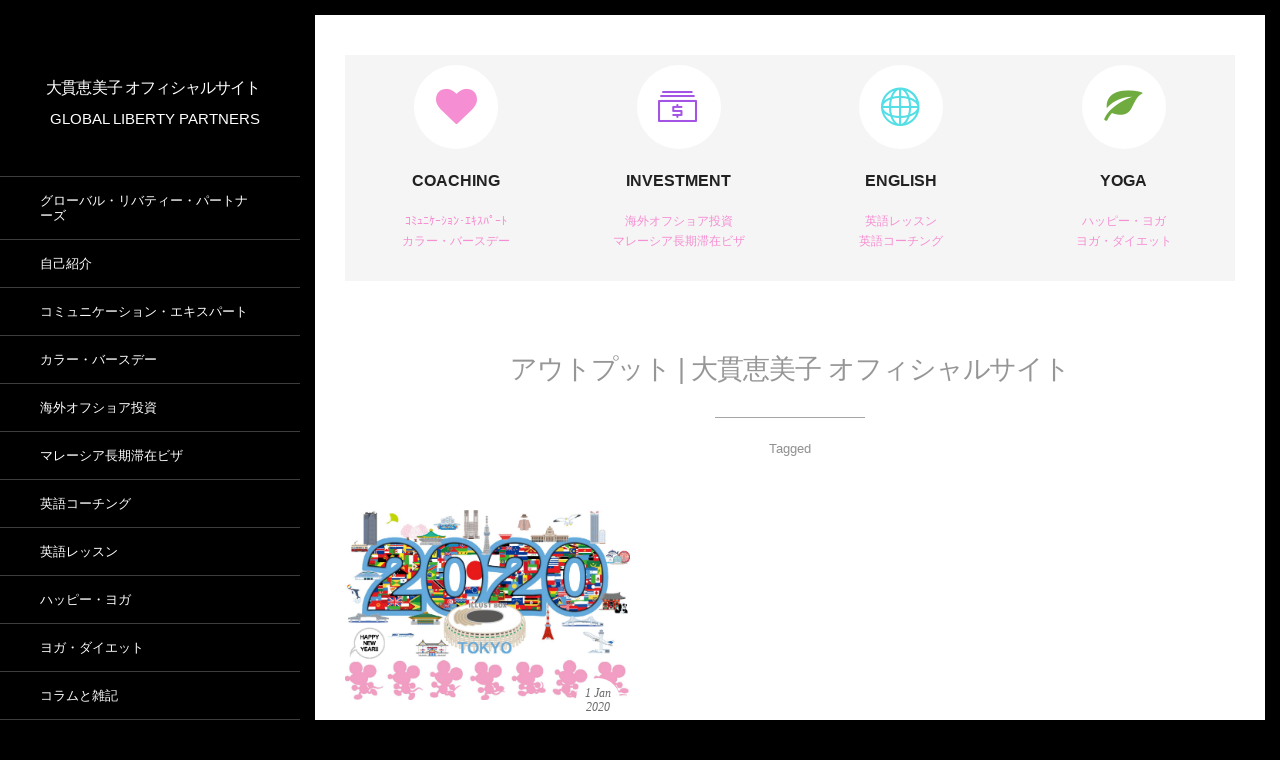

--- FILE ---
content_type: text/html; charset=UTF-8
request_url: https://emikoonuki.com/topics/tag/%E3%82%A2%E3%82%A6%E3%83%88%E3%83%97%E3%83%83%E3%83%88
body_size: 15699
content:
<!DOCTYPE html>
<html dir="ltr" lang="ja" prefix="og: https://ogp.me/ns#"><head prefix="og: http://ogp.me/ns# fb: http://ogp.me/ns/fb# blog: http://ogp.me/ns/website#"><meta charset="utf-8" /><meta name="viewport" content="width=device-width,initial-scale=1,minimum-scale=1,user-scalable=yes" /><meta property="og:title" content="アウトプット | 大貫恵美子 オフィシャルサイト-GLOBAL LIBERTY PARTNERS" /><meta property="og:type" content="article" /><meta property="og:url" content="https://emikoonuki.com/topics/tag/%E3%82%A2%E3%82%A6%E3%83%88%E3%83%97%E3%83%83%E3%83%88" /><meta property="og:image" content="https://emikoonuki.com/global/wp-content/uploads/2016/04/Fotolia_18362951_S.jpg" /><meta property="og:image:width" content="787" /><meta property="og:image:height" content="610" /><meta property="og:description" content="アウトプット | 大貫恵美子 オフィシャルサイトタグの記事一覧" /><meta property="og:site_name" content="大貫恵美子 オフィシャルサイト" /><link rel="canonical" href="https://emikoonuki.com/topics/tag/%E3%82%A2%E3%82%A6%E3%83%88%E3%83%97%E3%83%83%E3%83%88" /><title>アウトプット | 大貫恵美子 オフィシャルサイト</title>

		<!-- All in One SEO 4.9.3 - aioseo.com -->
	<meta name="robots" content="max-image-preview:large" />
	<meta name="google-site-verification" content="vfdHWHRGhty1YWcapBJbuAAtE4T1gJSi6uJU07HDzRk" />
	<link rel="canonical" href="https://emikoonuki.com/topics/tag/%e3%82%a2%e3%82%a6%e3%83%88%e3%83%97%e3%83%83%e3%83%88" />
	<meta name="generator" content="All in One SEO (AIOSEO) 4.9.3" />
		<script type="application/ld+json" class="aioseo-schema">
			{"@context":"https:\/\/schema.org","@graph":[{"@type":"BreadcrumbList","@id":"https:\/\/emikoonuki.com\/topics\/tag\/%E3%82%A2%E3%82%A6%E3%83%88%E3%83%97%E3%83%83%E3%83%88#breadcrumblist","itemListElement":[{"@type":"ListItem","@id":"https:\/\/emikoonuki.com#listItem","position":1,"name":"Home","item":"https:\/\/emikoonuki.com","nextItem":{"@type":"ListItem","@id":"https:\/\/emikoonuki.com\/topics\/tag\/%e3%82%a2%e3%82%a6%e3%83%88%e3%83%97%e3%83%83%e3%83%88#listItem","name":"\u30a2\u30a6\u30c8\u30d7\u30c3\u30c8"}},{"@type":"ListItem","@id":"https:\/\/emikoonuki.com\/topics\/tag\/%e3%82%a2%e3%82%a6%e3%83%88%e3%83%97%e3%83%83%e3%83%88#listItem","position":2,"name":"\u30a2\u30a6\u30c8\u30d7\u30c3\u30c8","previousItem":{"@type":"ListItem","@id":"https:\/\/emikoonuki.com#listItem","name":"Home"}}]},{"@type":"CollectionPage","@id":"https:\/\/emikoonuki.com\/topics\/tag\/%E3%82%A2%E3%82%A6%E3%83%88%E3%83%97%E3%83%83%E3%83%88#collectionpage","url":"https:\/\/emikoonuki.com\/topics\/tag\/%E3%82%A2%E3%82%A6%E3%83%88%E3%83%97%E3%83%83%E3%83%88","name":"\u30a2\u30a6\u30c8\u30d7\u30c3\u30c8 | \u5927\u8cab\u6075\u7f8e\u5b50 \u30aa\u30d5\u30a3\u30b7\u30e3\u30eb\u30b5\u30a4\u30c8","inLanguage":"ja","isPartOf":{"@id":"https:\/\/emikoonuki.com\/#website"},"breadcrumb":{"@id":"https:\/\/emikoonuki.com\/topics\/tag\/%E3%82%A2%E3%82%A6%E3%83%88%E3%83%97%E3%83%83%E3%83%88#breadcrumblist"}},{"@type":"Organization","@id":"https:\/\/emikoonuki.com\/#organization","name":"\u5927\u8cab\u6075\u7f8e\u5b50 \u30aa\u30d5\u30a3\u30b7\u30e3\u30eb\u30b5\u30a4\u30c8","description":"GLOBAL LIBERTY PARTNERS","url":"https:\/\/emikoonuki.com\/"},{"@type":"WebSite","@id":"https:\/\/emikoonuki.com\/#website","url":"https:\/\/emikoonuki.com\/","name":"\u5927\u8cab\u6075\u7f8e\u5b50 \u30aa\u30d5\u30a3\u30b7\u30e3\u30eb\u30b5\u30a4\u30c8","description":"GLOBAL LIBERTY PARTNERS","inLanguage":"ja","publisher":{"@id":"https:\/\/emikoonuki.com\/#organization"}}]}
		</script>
		<!-- All in One SEO -->

<link rel="dns-prefetch" href="//connect.facebook.net" /><link rel="dns-prefetch" href="//secure.gravatar.com" /><link rel="dns-prefetch" href="//api.pinterest.com" /><link rel="dns-prefetch" href="//jsoon.digitiminimi.com" /><link rel="dns-prefetch" href="//b.hatena.ne.jp" /><link rel="dns-prefetch" href="//platform.twitter.com" /><link rel='dns-prefetch' href='//ajax.googleapis.com' />
<link rel="alternate" type="application/rss+xml" title="大貫恵美子 オフィシャルサイト &raquo; フィード" href="https://emikoonuki.com/feed" />
<link rel="alternate" type="application/rss+xml" title="大貫恵美子 オフィシャルサイト &raquo; コメントフィード" href="https://emikoonuki.com/comments/feed" />
<link rel="alternate" type="application/rss+xml" title="大貫恵美子 オフィシャルサイト &raquo; アウトプット タグのフィード" href="https://emikoonuki.com/topics/tag/%e3%82%a2%e3%82%a6%e3%83%88%e3%83%97%e3%83%83%e3%83%88/feed" />
<style id='wp-img-auto-sizes-contain-inline-css' type='text/css'>
img:is([sizes=auto i],[sizes^="auto," i]){contain-intrinsic-size:3000px 1500px}
/*# sourceURL=wp-img-auto-sizes-contain-inline-css */
</style>
<style id='wp-emoji-styles-inline-css' type='text/css'>

	img.wp-smiley, img.emoji {
		display: inline !important;
		border: none !important;
		box-shadow: none !important;
		height: 1em !important;
		width: 1em !important;
		margin: 0 0.07em !important;
		vertical-align: -0.1em !important;
		background: none !important;
		padding: 0 !important;
	}
/*# sourceURL=wp-emoji-styles-inline-css */
</style>
<style id='wp-block-library-inline-css' type='text/css'>
:root{--wp-block-synced-color:#7a00df;--wp-block-synced-color--rgb:122,0,223;--wp-bound-block-color:var(--wp-block-synced-color);--wp-editor-canvas-background:#ddd;--wp-admin-theme-color:#007cba;--wp-admin-theme-color--rgb:0,124,186;--wp-admin-theme-color-darker-10:#006ba1;--wp-admin-theme-color-darker-10--rgb:0,107,160.5;--wp-admin-theme-color-darker-20:#005a87;--wp-admin-theme-color-darker-20--rgb:0,90,135;--wp-admin-border-width-focus:2px}@media (min-resolution:192dpi){:root{--wp-admin-border-width-focus:1.5px}}.wp-element-button{cursor:pointer}:root .has-very-light-gray-background-color{background-color:#eee}:root .has-very-dark-gray-background-color{background-color:#313131}:root .has-very-light-gray-color{color:#eee}:root .has-very-dark-gray-color{color:#313131}:root .has-vivid-green-cyan-to-vivid-cyan-blue-gradient-background{background:linear-gradient(135deg,#00d084,#0693e3)}:root .has-purple-crush-gradient-background{background:linear-gradient(135deg,#34e2e4,#4721fb 50%,#ab1dfe)}:root .has-hazy-dawn-gradient-background{background:linear-gradient(135deg,#faaca8,#dad0ec)}:root .has-subdued-olive-gradient-background{background:linear-gradient(135deg,#fafae1,#67a671)}:root .has-atomic-cream-gradient-background{background:linear-gradient(135deg,#fdd79a,#004a59)}:root .has-nightshade-gradient-background{background:linear-gradient(135deg,#330968,#31cdcf)}:root .has-midnight-gradient-background{background:linear-gradient(135deg,#020381,#2874fc)}:root{--wp--preset--font-size--normal:16px;--wp--preset--font-size--huge:42px}.has-regular-font-size{font-size:1em}.has-larger-font-size{font-size:2.625em}.has-normal-font-size{font-size:var(--wp--preset--font-size--normal)}.has-huge-font-size{font-size:var(--wp--preset--font-size--huge)}.has-text-align-center{text-align:center}.has-text-align-left{text-align:left}.has-text-align-right{text-align:right}.has-fit-text{white-space:nowrap!important}#end-resizable-editor-section{display:none}.aligncenter{clear:both}.items-justified-left{justify-content:flex-start}.items-justified-center{justify-content:center}.items-justified-right{justify-content:flex-end}.items-justified-space-between{justify-content:space-between}.screen-reader-text{border:0;clip-path:inset(50%);height:1px;margin:-1px;overflow:hidden;padding:0;position:absolute;width:1px;word-wrap:normal!important}.screen-reader-text:focus{background-color:#ddd;clip-path:none;color:#444;display:block;font-size:1em;height:auto;left:5px;line-height:normal;padding:15px 23px 14px;text-decoration:none;top:5px;width:auto;z-index:100000}html :where(.has-border-color){border-style:solid}html :where([style*=border-top-color]){border-top-style:solid}html :where([style*=border-right-color]){border-right-style:solid}html :where([style*=border-bottom-color]){border-bottom-style:solid}html :where([style*=border-left-color]){border-left-style:solid}html :where([style*=border-width]){border-style:solid}html :where([style*=border-top-width]){border-top-style:solid}html :where([style*=border-right-width]){border-right-style:solid}html :where([style*=border-bottom-width]){border-bottom-style:solid}html :where([style*=border-left-width]){border-left-style:solid}html :where(img[class*=wp-image-]){height:auto;max-width:100%}:where(figure){margin:0 0 1em}html :where(.is-position-sticky){--wp-admin--admin-bar--position-offset:var(--wp-admin--admin-bar--height,0px)}@media screen and (max-width:600px){html :where(.is-position-sticky){--wp-admin--admin-bar--position-offset:0px}}

/*# sourceURL=wp-block-library-inline-css */
</style><style id='wp-block-paragraph-inline-css' type='text/css'>
.is-small-text{font-size:.875em}.is-regular-text{font-size:1em}.is-large-text{font-size:2.25em}.is-larger-text{font-size:3em}.has-drop-cap:not(:focus):first-letter{float:left;font-size:8.4em;font-style:normal;font-weight:100;line-height:.68;margin:.05em .1em 0 0;text-transform:uppercase}body.rtl .has-drop-cap:not(:focus):first-letter{float:none;margin-left:.1em}p.has-drop-cap.has-background{overflow:hidden}:root :where(p.has-background){padding:1.25em 2.375em}:where(p.has-text-color:not(.has-link-color)) a{color:inherit}p.has-text-align-left[style*="writing-mode:vertical-lr"],p.has-text-align-right[style*="writing-mode:vertical-rl"]{rotate:180deg}
/*# sourceURL=https://emikoonuki.com/global/wp-includes/blocks/paragraph/style.min.css */
</style>
<style id='global-styles-inline-css' type='text/css'>
:root{--wp--preset--aspect-ratio--square: 1;--wp--preset--aspect-ratio--4-3: 4/3;--wp--preset--aspect-ratio--3-4: 3/4;--wp--preset--aspect-ratio--3-2: 3/2;--wp--preset--aspect-ratio--2-3: 2/3;--wp--preset--aspect-ratio--16-9: 16/9;--wp--preset--aspect-ratio--9-16: 9/16;--wp--preset--color--black: #000000;--wp--preset--color--cyan-bluish-gray: #abb8c3;--wp--preset--color--white: #ffffff;--wp--preset--color--pale-pink: #f78da7;--wp--preset--color--vivid-red: #cf2e2e;--wp--preset--color--luminous-vivid-orange: #ff6900;--wp--preset--color--luminous-vivid-amber: #fcb900;--wp--preset--color--light-green-cyan: #7bdcb5;--wp--preset--color--vivid-green-cyan: #00d084;--wp--preset--color--pale-cyan-blue: #8ed1fc;--wp--preset--color--vivid-cyan-blue: #0693e3;--wp--preset--color--vivid-purple: #9b51e0;--wp--preset--gradient--vivid-cyan-blue-to-vivid-purple: linear-gradient(135deg,rgb(6,147,227) 0%,rgb(155,81,224) 100%);--wp--preset--gradient--light-green-cyan-to-vivid-green-cyan: linear-gradient(135deg,rgb(122,220,180) 0%,rgb(0,208,130) 100%);--wp--preset--gradient--luminous-vivid-amber-to-luminous-vivid-orange: linear-gradient(135deg,rgb(252,185,0) 0%,rgb(255,105,0) 100%);--wp--preset--gradient--luminous-vivid-orange-to-vivid-red: linear-gradient(135deg,rgb(255,105,0) 0%,rgb(207,46,46) 100%);--wp--preset--gradient--very-light-gray-to-cyan-bluish-gray: linear-gradient(135deg,rgb(238,238,238) 0%,rgb(169,184,195) 100%);--wp--preset--gradient--cool-to-warm-spectrum: linear-gradient(135deg,rgb(74,234,220) 0%,rgb(151,120,209) 20%,rgb(207,42,186) 40%,rgb(238,44,130) 60%,rgb(251,105,98) 80%,rgb(254,248,76) 100%);--wp--preset--gradient--blush-light-purple: linear-gradient(135deg,rgb(255,206,236) 0%,rgb(152,150,240) 100%);--wp--preset--gradient--blush-bordeaux: linear-gradient(135deg,rgb(254,205,165) 0%,rgb(254,45,45) 50%,rgb(107,0,62) 100%);--wp--preset--gradient--luminous-dusk: linear-gradient(135deg,rgb(255,203,112) 0%,rgb(199,81,192) 50%,rgb(65,88,208) 100%);--wp--preset--gradient--pale-ocean: linear-gradient(135deg,rgb(255,245,203) 0%,rgb(182,227,212) 50%,rgb(51,167,181) 100%);--wp--preset--gradient--electric-grass: linear-gradient(135deg,rgb(202,248,128) 0%,rgb(113,206,126) 100%);--wp--preset--gradient--midnight: linear-gradient(135deg,rgb(2,3,129) 0%,rgb(40,116,252) 100%);--wp--preset--font-size--small: 13px;--wp--preset--font-size--medium: 20px;--wp--preset--font-size--large: 36px;--wp--preset--font-size--x-large: 42px;--wp--preset--spacing--20: 0.44rem;--wp--preset--spacing--30: 0.67rem;--wp--preset--spacing--40: 1rem;--wp--preset--spacing--50: 1.5rem;--wp--preset--spacing--60: 2.25rem;--wp--preset--spacing--70: 3.38rem;--wp--preset--spacing--80: 5.06rem;--wp--preset--shadow--natural: 6px 6px 9px rgba(0, 0, 0, 0.2);--wp--preset--shadow--deep: 12px 12px 50px rgba(0, 0, 0, 0.4);--wp--preset--shadow--sharp: 6px 6px 0px rgba(0, 0, 0, 0.2);--wp--preset--shadow--outlined: 6px 6px 0px -3px rgb(255, 255, 255), 6px 6px rgb(0, 0, 0);--wp--preset--shadow--crisp: 6px 6px 0px rgb(0, 0, 0);}:where(.is-layout-flex){gap: 0.5em;}:where(.is-layout-grid){gap: 0.5em;}body .is-layout-flex{display: flex;}.is-layout-flex{flex-wrap: wrap;align-items: center;}.is-layout-flex > :is(*, div){margin: 0;}body .is-layout-grid{display: grid;}.is-layout-grid > :is(*, div){margin: 0;}:where(.wp-block-columns.is-layout-flex){gap: 2em;}:where(.wp-block-columns.is-layout-grid){gap: 2em;}:where(.wp-block-post-template.is-layout-flex){gap: 1.25em;}:where(.wp-block-post-template.is-layout-grid){gap: 1.25em;}.has-black-color{color: var(--wp--preset--color--black) !important;}.has-cyan-bluish-gray-color{color: var(--wp--preset--color--cyan-bluish-gray) !important;}.has-white-color{color: var(--wp--preset--color--white) !important;}.has-pale-pink-color{color: var(--wp--preset--color--pale-pink) !important;}.has-vivid-red-color{color: var(--wp--preset--color--vivid-red) !important;}.has-luminous-vivid-orange-color{color: var(--wp--preset--color--luminous-vivid-orange) !important;}.has-luminous-vivid-amber-color{color: var(--wp--preset--color--luminous-vivid-amber) !important;}.has-light-green-cyan-color{color: var(--wp--preset--color--light-green-cyan) !important;}.has-vivid-green-cyan-color{color: var(--wp--preset--color--vivid-green-cyan) !important;}.has-pale-cyan-blue-color{color: var(--wp--preset--color--pale-cyan-blue) !important;}.has-vivid-cyan-blue-color{color: var(--wp--preset--color--vivid-cyan-blue) !important;}.has-vivid-purple-color{color: var(--wp--preset--color--vivid-purple) !important;}.has-black-background-color{background-color: var(--wp--preset--color--black) !important;}.has-cyan-bluish-gray-background-color{background-color: var(--wp--preset--color--cyan-bluish-gray) !important;}.has-white-background-color{background-color: var(--wp--preset--color--white) !important;}.has-pale-pink-background-color{background-color: var(--wp--preset--color--pale-pink) !important;}.has-vivid-red-background-color{background-color: var(--wp--preset--color--vivid-red) !important;}.has-luminous-vivid-orange-background-color{background-color: var(--wp--preset--color--luminous-vivid-orange) !important;}.has-luminous-vivid-amber-background-color{background-color: var(--wp--preset--color--luminous-vivid-amber) !important;}.has-light-green-cyan-background-color{background-color: var(--wp--preset--color--light-green-cyan) !important;}.has-vivid-green-cyan-background-color{background-color: var(--wp--preset--color--vivid-green-cyan) !important;}.has-pale-cyan-blue-background-color{background-color: var(--wp--preset--color--pale-cyan-blue) !important;}.has-vivid-cyan-blue-background-color{background-color: var(--wp--preset--color--vivid-cyan-blue) !important;}.has-vivid-purple-background-color{background-color: var(--wp--preset--color--vivid-purple) !important;}.has-black-border-color{border-color: var(--wp--preset--color--black) !important;}.has-cyan-bluish-gray-border-color{border-color: var(--wp--preset--color--cyan-bluish-gray) !important;}.has-white-border-color{border-color: var(--wp--preset--color--white) !important;}.has-pale-pink-border-color{border-color: var(--wp--preset--color--pale-pink) !important;}.has-vivid-red-border-color{border-color: var(--wp--preset--color--vivid-red) !important;}.has-luminous-vivid-orange-border-color{border-color: var(--wp--preset--color--luminous-vivid-orange) !important;}.has-luminous-vivid-amber-border-color{border-color: var(--wp--preset--color--luminous-vivid-amber) !important;}.has-light-green-cyan-border-color{border-color: var(--wp--preset--color--light-green-cyan) !important;}.has-vivid-green-cyan-border-color{border-color: var(--wp--preset--color--vivid-green-cyan) !important;}.has-pale-cyan-blue-border-color{border-color: var(--wp--preset--color--pale-cyan-blue) !important;}.has-vivid-cyan-blue-border-color{border-color: var(--wp--preset--color--vivid-cyan-blue) !important;}.has-vivid-purple-border-color{border-color: var(--wp--preset--color--vivid-purple) !important;}.has-vivid-cyan-blue-to-vivid-purple-gradient-background{background: var(--wp--preset--gradient--vivid-cyan-blue-to-vivid-purple) !important;}.has-light-green-cyan-to-vivid-green-cyan-gradient-background{background: var(--wp--preset--gradient--light-green-cyan-to-vivid-green-cyan) !important;}.has-luminous-vivid-amber-to-luminous-vivid-orange-gradient-background{background: var(--wp--preset--gradient--luminous-vivid-amber-to-luminous-vivid-orange) !important;}.has-luminous-vivid-orange-to-vivid-red-gradient-background{background: var(--wp--preset--gradient--luminous-vivid-orange-to-vivid-red) !important;}.has-very-light-gray-to-cyan-bluish-gray-gradient-background{background: var(--wp--preset--gradient--very-light-gray-to-cyan-bluish-gray) !important;}.has-cool-to-warm-spectrum-gradient-background{background: var(--wp--preset--gradient--cool-to-warm-spectrum) !important;}.has-blush-light-purple-gradient-background{background: var(--wp--preset--gradient--blush-light-purple) !important;}.has-blush-bordeaux-gradient-background{background: var(--wp--preset--gradient--blush-bordeaux) !important;}.has-luminous-dusk-gradient-background{background: var(--wp--preset--gradient--luminous-dusk) !important;}.has-pale-ocean-gradient-background{background: var(--wp--preset--gradient--pale-ocean) !important;}.has-electric-grass-gradient-background{background: var(--wp--preset--gradient--electric-grass) !important;}.has-midnight-gradient-background{background: var(--wp--preset--gradient--midnight) !important;}.has-small-font-size{font-size: var(--wp--preset--font-size--small) !important;}.has-medium-font-size{font-size: var(--wp--preset--font-size--medium) !important;}.has-large-font-size{font-size: var(--wp--preset--font-size--large) !important;}.has-x-large-font-size{font-size: var(--wp--preset--font-size--x-large) !important;}
/*# sourceURL=global-styles-inline-css */
</style>

<style id='classic-theme-styles-inline-css' type='text/css'>
/*! This file is auto-generated */
.wp-block-button__link{color:#fff;background-color:#32373c;border-radius:9999px;box-shadow:none;text-decoration:none;padding:calc(.667em + 2px) calc(1.333em + 2px);font-size:1.125em}.wp-block-file__button{background:#32373c;color:#fff;text-decoration:none}
/*# sourceURL=/wp-includes/css/classic-themes.min.css */
</style>
<link rel='stylesheet' id='scrollup-css-css' href='https://emikoonuki.com/global/wp-content/plugins/smooth-scroll-up/css/scrollup.css?ver=6.9' type='text/css' media='all' />
<style id='scrollup-css-inline-css' type='text/css'>
a.scrollup-image {background-image: url("http://emikoonuki.com/global/wp-content/plugins/smooth-scroll-up/img/scrollup.png") !important; }
/*# sourceURL=scrollup-css-inline-css */
</style>
<link rel='stylesheet' id='digipress-css' href='https://emikoonuki.com/global/wp-content/themes/dp-voyageur/css/style.css?ver=20240504102442' type='text/css' media='all' />
<link rel='stylesheet' id='dp-ex-cta-css' href='https://emikoonuki.com/global/wp-content/plugins/dp-ex-call-to-action/css/style.css?ver=6.9' type='text/css' media='all' />
<link rel='stylesheet' id='dp-shortcodes-css' href='https://emikoonuki.com/global/wp-content/plugins/shortcodes-for-digipress/css/style.css?ver=20190511150253' type='text/css' media='all' />
<link rel='stylesheet' id='wow-css' href='https://emikoonuki.com/global/wp-content/themes/dp-voyageur/css/animate.css?ver=2.1.7.0' type='text/css' media='all' />
<link rel='stylesheet' id='dp-visual-css' href='https://emikoonuki.com/global/wp-content/uploads/digipress/voyageur/css/visual-custom.css?ver=20260111123443' type='text/css' media='all' />
<link rel='stylesheet' id='amazonjs-css' href='https://emikoonuki.com/global/wp-content/plugins/amazonjs/css/amazonjs.css?ver=0.10' type='text/css' media='all' />
<script src="https://ajax.googleapis.com/ajax/libs/jquery/3.6.0/jquery.min.js?ver=6.9" id="jquery-js"></script>
<link rel="https://api.w.org/" href="https://emikoonuki.com/wp-json/" /><link rel="alternate" title="JSON" type="application/json" href="https://emikoonuki.com/wp-json/wp/v2/tags/1575" /><link rel="EditURI" type="application/rsd+xml" title="RSD" href="https://emikoonuki.com/global/xmlrpc.php?rsd" />

<link rel="stylesheet" href="https://emikoonuki.com/global/wp-content/plugins/count-per-day/counter.css" type="text/css" />
<script src="https://emikoonuki.com/global/wp-content/plugins/si-captcha-for-wordpress/captcha/si_captcha.js?ver=1768539773"></script>
<!-- begin SI CAPTCHA Anti-Spam - login/register form style -->
<style type="text/css">
.si_captcha_small { width:175px; height:45px; padding-top:10px; padding-bottom:10px; }
.si_captcha_large { width:250px; height:60px; padding-top:10px; padding-bottom:10px; }
img#si_image_com { border-style:none; margin:0; padding-right:5px; float:left; }
img#si_image_reg { border-style:none; margin:0; padding-right:5px; float:left; }
img#si_image_log { border-style:none; margin:0; padding-right:5px; float:left; }
img#si_image_side_login { border-style:none; margin:0; padding-right:5px; float:left; }
img#si_image_checkout { border-style:none; margin:0; padding-right:5px; float:left; }
img#si_image_jetpack { border-style:none; margin:0; padding-right:5px; float:left; }
img#si_image_bbpress_topic { border-style:none; margin:0; padding-right:5px; float:left; }
.si_captcha_refresh { border-style:none; margin:0; vertical-align:bottom; }
div#si_captcha_input { display:block; padding-top:15px; padding-bottom:5px; }
label#si_captcha_code_label { margin:0; }
input#si_captcha_code_input { width:65px; }
p#si_captcha_code_p { clear: left; padding-top:10px; }
.si-captcha-jetpack-error { color:#DC3232; }
</style>
<!-- end SI CAPTCHA Anti-Spam - login/register form style -->
<style id="sccss">/* カスタム CSS をここに入力してください */
/* 左メニュータイトル */
h2.caption.wow.fadeInUp {
    font-size: 113%;
}
/* 画像回り込み */
img.alignleft.wp-image-13.size-medium {
    float: left;
    margin-right: 3%;
}
img.size-medium.wp-image-617.alignleft {
    float: left;
    margin-right: 3%;
}
img.alignleft.size-medium.wp-image-628 {
    float: left;
    margin-right: 3%;
}
.scr input.scr {
    background-color: #87c040;
    padding: 10px 60px;
}
/* table 奇数番目のtrに適用 */
tr:nth-child(2n+1) {
    background: rgba(255, 255, 255, 0);
}
    width: auto !important;
    border-bottom: none !important;
}
/* メニュー */
h3.menu {
	position: relative;
	padding: .75em 1em .75em 2em;
	border: 1px solid #ccc;
	border-top: 3px solid #3498db;
	background: -webkit-linear-gradient(top, #fff 0%, #f0f0f0 100%);
	background: linear-gradient(to bottom, #fff 0%, #f0f0f0 100%);
	box-shadow: 0 -1px 0 rgba(255, 255, 255, 1) inset;
}
h3.menu::after {
	position: absolute;
	top: 1em;
	left: .6em;
	z-index: 2;
	content: '';
	width: 10px;
	height: 10px;
	border: 3px solid #3498db;
	border-radius: 100%
}
/* CTA */
section.dp_ex_cta_widget {
    margin: 10% 20% 15%;
}
/* a color */
.dp-container .entry a, .dp-container .entry a:visited, .dp-container .dp_text_widget a, .dp-container .dp_text_widget a:visited, .dp-container .textwidget a, .dp-container .textwidget a:visited, #comment_section .commentlist a:hover {
    color: #f58ed2;
}
.label {
    padding: 0 14px 0 14px;
    position: static;
}
/* 灰色背景 */
.r-gray-box {
    background-color: #eee;
    margin: 0 1em 1em 0em;
    padding: 1em;
}
/* パープル背景 */
.purple-box {
    background-color: #e4d6f3;
    margin: 0 1em 1em 0em;
    padding: 1em;
}
/* ライトイエローグリーン背景 */
.right-green-box {
    background-color: #fcffd3;
    margin: 0 1em 1em 0em;
    padding: 1em;
}
/* グレー背景 */
.gray-box {
    background-color: #eee;
    margin: 0 1em 1em 0em;
    padding: 1em;
}
p.gray-box {
    background-color: #eee;
    margin: 0 1em 1em 0em;
    padding: 1em;
    border: 1px solid #bbb;
}
/* ボタン */
.button_pink {
	background-color: #E56DAB;
	border: 2px solid #E56DAB;
	color: #fff;
	line-height: 50px;
    padding: 0 2em;
    margin: 1em 1em 1em 0;
    font-weight: bold;
}
.button_pink:hover {
	background-color: #fff;
	border-color: #E56DAB;
	color: #E56DAB;
    padding: 0 2em;
    margin: 1em 1em 1em 0;
    font-weight: bold;
}
.button_blue {
	background-color: #3498db;
	border: 2px solid #3498db;
	color: #fff;
	line-height: 50px;
    padding: 0 2em;
    margin: 1em 1em 1em 0;
    font-weight: bold;
}
.button_blue:hover {
	background-color: #fff;
	border-color: #3498db;
	color: #3498db;
    padding: 0 2em;
    margin: 1em 1em 1em 0;
    font-weight: bold;
}
/* お問合せ予約フォーム送信ボタン */
.single-date-top, .content pre, .entry input[type="submit"], #wp-calendar tbody td a:before, .plane-label, input#submit {
    color: #ffffff;
    background-color: #87c040;
    padding: .5em 3em;
    font-size: 18px;
    font-weight: bold;
}
button.kakunin-btn {
    padding: 1% 3%;
}
/* 海外オフショア投資一番下、オフショア投資一括例の表 */
table {
  border-top: 1px solid #999;
  border-right: 1px solid #999;
  border-collapse: collapse;
  width: 100%;
}
table th,
table td {
  border-left: 1px solid #999;
  border-bottom: 1px solid #999;
  padding: 10px;
}
table th {
  background-color: #eee;
  text-align: left;
}
button.edit {
    padding: 1% 3%;
    margin-right: 1%;
}
button.send {
    padding: 1% 3%;
}

@media screen and (max-width: 720px) {
  table {
    border: none;
  }
  table thead {
    display: none;
  }
  table tr {
    border-top: 1px solid #999;
    display: block;
    margin-bottom: 20px;
  }
  table td.td-right {
    border-right: 1px solid #999;
    border-bottom: 1px solid #999;
    display: block;
    padding: 10px;
    text-align: right;
  }
  table td::before {
    content: attr(data-label);
    float: left;
    font-weight: bold;
  }
}

@media screen and (max-width: 400px) {
  table.ctlaw {
    border: none;
  }
  table.ctlaw thead {
    display: none;
  }
  table.ctlaw tr {
    border-top: 1px solid #999;
    display: block;
    margin-bottom: 20px;
  }
  th.ctlaw-th {
    width: 30%;
}
    td.ctlaw-td {
    width: 70%;
}
  table.ctlaw td {
    padding: 10px;

  }
  table.ctlaw td::before {
    content: attr(data-label);
    float: left;
    font-weight: bold;
  }
}</style><script>var j$=jQuery;</script></head><body class="archive tag tag-1575 wp-theme-dp-voyageur main-body" data-loader-bg-color="#000000" data-ct-sns-cache="true" data-ct-sns-cache-time="86400000"><div class="main-wrap"><header id="header_container" class="header_container">
<div class="header_content clearfix">
<div class="h_group"><h1 class="hd_title txt wow fadeInDown"><a href="https://emikoonuki.com/" title="大貫恵美子 オフィシャルサイト">大貫恵美子 オフィシャルサイト</a></h1><h2 class="caption wow fadeInUp" data-wow-delay="0.3s">GLOBAL LIBERTY PARTNERS</h2></div><nav id="global_menu_nav" class="global_menu_nav wow fadeInLeft"><ul id="global_menu_ul" class="global_menu_ul"><li id="menu-item-1372" class="menu-item menu-item-type-post_type menu-item-object-post"><a href="https://emikoonuki.com/topics/1153" class="menu-link has_cap"><span class="menu-title has_cap">グローバル・リバティー・パートナーズ</span><span class="menu-caption">GLOBAL LIBERTY PARTNERS</span><span class="gnav-bd"></span></a></li>
<li id="menu-item-1373" class="menu-item menu-item-type-post_type menu-item-object-post"><a href="https://emikoonuki.com/topics/749" class="menu-link has_cap"><span class="menu-title has_cap">自己紹介</span><span class="menu-caption">PROFILE</span><span class="gnav-bd"></span></a></li>
<li id="menu-item-1374" class="menu-item menu-item-type-post_type menu-item-object-post"><a href="https://emikoonuki.com/topics/1143" class="menu-link has_cap"><span class="menu-title has_cap">コミュニケーション・エキスパート</span><span class="menu-caption">Communication Expert</span><span class="gnav-bd"></span></a></li>
<li id="menu-item-1375" class="menu-item menu-item-type-post_type menu-item-object-post"><a href="https://emikoonuki.com/topics/915" class="menu-link has_cap"><span class="menu-title has_cap">カラー・バースデー</span><span class="menu-caption">Color Birthday</span><span class="gnav-bd"></span></a></li>
<li id="menu-item-1443" class="menu-item menu-item-type-post_type menu-item-object-post"><a href="https://emikoonuki.com/topics/769" class="menu-link has_cap"><span class="menu-title has_cap">海外オフショア投資</span><span class="menu-caption">Foreign Investment</span><span class="gnav-bd"></span></a></li>
<li id="menu-item-1380" class="menu-item menu-item-type-post_type menu-item-object-post"><a href="https://emikoonuki.com/topics/875" class="menu-link has_cap"><span class="menu-title has_cap">マレーシア長期滞在ビザ</span><span class="menu-caption">Malaysia My 2nd Home</span><span class="gnav-bd"></span></a></li>
<li id="menu-item-1377" class="menu-item menu-item-type-post_type menu-item-object-post"><a href="https://emikoonuki.com/topics/1337" class="menu-link has_cap"><span class="menu-title has_cap">英語コーチング</span><span class="menu-caption">English Coaching</span><span class="gnav-bd"></span></a></li>
<li id="menu-item-1378" class="menu-item menu-item-type-post_type menu-item-object-post"><a href="https://emikoonuki.com/topics/981" class="menu-link has_cap"><span class="menu-title has_cap">英語レッスン</span><span class="menu-caption">English Lesson</span><span class="gnav-bd"></span></a></li>
<li id="menu-item-1381" class="menu-item menu-item-type-post_type menu-item-object-post"><a href="https://emikoonuki.com/topics/925" class="menu-link has_cap"><span class="menu-title has_cap">ハッピー・ヨガ</span><span class="menu-caption">Happy Yoga</span><span class="gnav-bd"></span></a></li>
<li id="menu-item-1382" class="menu-item menu-item-type-post_type menu-item-object-post"><a href="https://emikoonuki.com/topics/936" class="menu-link has_cap"><span class="menu-title has_cap">ヨガ・ダイエット</span><span class="menu-caption">Yoga Diet</span><span class="gnav-bd"></span></a></li>
<li id="menu-item-1383" class="menu-item menu-item-type-taxonomy menu-item-object-category"><a href="https://emikoonuki.com/topics/category/colum" class="menu-link has_cap"><span class="menu-title has_cap">コラムと雑記</span><span class="menu-caption">Column</span><span class="gnav-bd"></span></a></li>
<li id="menu-item-1870" class="menu-item menu-item-type-post_type menu-item-object-page"><a href="https://emikoonuki.com/page-1868" class="menu-link has_cap"><span class="menu-title has_cap">メルマガ登録・解除フォーム</span><span class="menu-caption">Mail Magazine</span><span class="gnav-bd"></span></a></li>
<li id="menu-item-1865" class="menu-item menu-item-type-custom menu-item-object-custom"><a target="_blank" href="http://www.linkedin.com/in/emiko-onuki-51aa7078" class="menu-link has_cap"><span class="menu-title has_cap">リンクトイン</span><span class="menu-caption">LinkedIn</span><span class="gnav-bd"></span></a></li>
<li id="menu-item-1386" class="menu-item menu-item-type-post_type menu-item-object-page"><a href="https://emikoonuki.com/contact" class="menu-link has_cap"><span class="menu-title has_cap">予約・お問い合わせ・取材・講演依頼</span><span class="menu-caption">CONTACT</span><span class="gnav-bd"></span></a></li>
<li id="menu-item-1606" class="menu-item menu-item-type-post_type menu-item-object-page"><a href="https://emikoonuki.com/special-c-t-law" class="menu-link has_cap"><span class="menu-title has_cap">特定商取引法に基づく表記</span><span class="menu-caption">Special C.T. Law</span><span class="gnav-bd"></span></a></li>
</ul></nav><div id="hd_misc_div" class="hd_misc_div"><div class="hd_sns_links wow fadeInUp"><ul><li class="fb"><a href="https://www.facebook.com/EmikoOnuki" title="Share on Facebook" target="_blank" class="sns_link"><i class="icon-facebook"></i></a></li><li class="tw"><a href="https://twitter.com/emikoonuki" title="Follow on Twitter" target="_blank" class="sns_link"><i class="icon-twitter"></i></a></li><li class="feedly"><a href="https://feedly.com/i/subscription/feed/https%3A%2F%2Femikoonuki.com%2Ffeed" target="_blank" title="Follow on feedly" class="sns_link"><i class="icon-feedly"></i></a></li></ul></div><input type="checkbox" aria-hidden="true" id="search-modal-trigger" class="search-modal-trigger" /><label for="search-modal-trigger" role="button" id="header-search" class="header-search wow fadeInUp"><i class="modal-trigger icon-search"></i></label><div class="search-modal-window"><form role="search" method="get" class="search-form no-params" target="_top" action="https://emikoonuki.com/"><div class="words-area"><label><span class="screen-reader-text">検索</span><input type="search" class="search-field" placeholder="キーワードを入力して検索" value="" name="s" title="検索" required /></label><button type="submit" class="search-btn"><i class="icon-search"></i></button></div></form></div></div><div class="copyright wow fadeInUp" data-wow-delay="0.3s"><div class="inner">&copy; 2026 <a href="https://emikoonuki.com/"><small>大貫恵美子 オフィシャルサイト</small></a>
</div></div>
</div><div id="header_toggle" class=" wow fadeInUp" data-wow-delay="0.3s"><i class="toggle tgbtn icon-cross"></i><i id="gotop" class="tgbtn icon-up-light"></i></div>
</header>
<i id="mq_menu_tgl" class="toggle tgbtn icon-left-light"></i><div id="container" class="dp-container not-home clearfix"><div class="content-wrap clearfix"><div id="content" class="content one-col"><div class="widget-content top clearfix"><div id="text-2" class="widget-box widget_text slider_fx">			<div class="textwidget"><div class="dp_sc_promobox col4 voyageur clearfix"><div class="promo num1 first">
<div class="promo_inner" style="background-color:#f5f5f5;" onmouseover="this.style.background='#e24baf'" onmouseout="this.style.background='#f5f5f5'"><div class="promo_icon_div scaling" style="margin:0 auto;text-align:center;background-color:#fff;width:83.6px;height:83.6px;line-height:83.6px;border-radius:50%;-o-border-radius:50%;-moz-border-radius:50%;-webkit-border-radius:50%;"><a href="https://emikoonuki.com/topics/category/coaching"  class="picon" style="color:#f58ed2;" onmouseover="this.style.color='#f58ed2'" onmouseout="this.style.color='#f58ed2'"><i class="promo_icon icon-heart" style="font-size:32px;text-align:center;"></i></a></div><div class="promo_title" style="font-weight:bold;text-align:center;"><a href="https://emikoonuki.com/topics/category/coaching" class="b" style="color:#222;font-size:16px;" onmouseover="this.style.color='#222'" onmouseout="this.style.color='#222'">COACHING</a></div><div class="promo_text" style="font-size:12px;text-align:center;">
<a href="https://emikoonuki.com/topics/category/coaching">ｺﾐｭﾆｹｰｼｮﾝ･ｴｷｽﾊﾟｰﾄ<br />
カラー・バースデー</a>
</div></div></div><div class="promo num2">
<div class="promo_inner" style="background-color:#f5f5f5;" onmouseover="this.style.background='#a454e5'" onmouseout="this.style.background='#f5f5f5'"><div class="promo_icon_div scaling" style="margin:0 auto;text-align:center;background-color:#fff;width:83.6px;height:83.6px;line-height:83.6px;border-radius:50%;-o-border-radius:50%;-moz-border-radius:50%;-webkit-border-radius:50%;"><a href="https://emikoonuki.com/topics/category/investment"  class="picon" style="color:#a454e5;" onmouseover="this.style.color='#a454e5'" onmouseout="this.style.color='#a454e5'"><i class="promo_icon icon-dollar" style="font-size:32px;text-align:center;"></i></a></div><div class="promo_title" style="font-weight:bold;text-align:center;"><a href="https://emikoonuki.com/topics/category/investment" class="b" style="color:#222;font-size:16px;" onmouseover="this.style.color='#222'" onmouseout="this.style.color='#222'">INVESTMENT</a></div><div class="promo_text" style="font-size:12px;text-align:center;">
<a href="https://emikoonuki.com/topics/category/investment">海外オフショア投資<br />
マレーシア長期滞在ビザ</a>
</div></div></div><div class="promo num3">
<div class="promo_inner" style="background-color:#f5f5f5;" onmouseover="this.style.background='#54dee5'" onmouseout="this.style.background='#f5f5f5'"><div class="promo_icon_div scaling" style="margin:0 auto;text-align:center;background-color:#fff;width:83.6px;height:83.6px;line-height:83.6px;border-radius:50%;-o-border-radius:50%;-moz-border-radius:50%;-webkit-border-radius:50%;"><a href="https://emikoonuki.com/topics/category/glp/english"  class="picon" style="color:#54dee5;" onmouseover="this.style.color='#54dee5'" onmouseout="this.style.color='#54dee5'"><i class="promo_icon icon-globe" style="font-size:32px;text-align:center;"></i></a></div><div class="promo_title" style="font-weight:bold;text-align:center;"><a href="https://emikoonuki.com/topics/category/glp/english" class="b" style="color:#222;font-size:16px;" onmouseover="this.style.color='#222'" onmouseout="this.style.color='#222'">ENGLISH</a></div><div class="promo_text" style="font-size:12px;text-align:center;">
<a href="https://emikoonuki.com/topics/category/glp/english">英語レッスン<br />
英語コーチング</a>
</div></div></div><div class="promo num4 last">
<div class="promo_inner" style="background-color:#f5f5f5;" onmouseover="this.style.background='#6fab3f'" onmouseout="this.style.background='#f5f5f5'"><div class="promo_icon_div scaling" style="margin:0 auto;text-align:center;background-color:#fff;width:83.6px;height:83.6px;line-height:83.6px;border-radius:50%;-o-border-radius:50%;-moz-border-radius:50%;-webkit-border-radius:50%;"><a href="https://emikoonuki.com/topics/category/yoga"  class="picon" style="color:#6fab3f;" onmouseover="this.style.color='#6fab3f'" onmouseout="this.style.color='#6fab3f'"><i class="promo_icon icon-leaf" style="font-size:32px;text-align:center;"></i></a></div><div class="promo_title" style="font-weight:bold;text-align:center;"><a href="https://emikoonuki.com/topics/category/yoga" class="b" style="color:#222;font-size:16px;" onmouseover="this.style.color='#222'" onmouseout="this.style.color='#222'">YOGA</a></div><div class="promo_text" style="font-size:12px;text-align:center;">
<a href="https://emikoonuki.com/topics/category/yoga">ハッピー・ヨガ<br />
ヨガ・ダイエット</a>
</div></div></div></div></div>
		</div></div><section class="loop-section magazine one one-col three_lines clearfix"><header class="loop-sec-header"><h1 class="inside-title"><span class="wow fadeInDown">アウトプット | 大貫恵美子 オフィシャルサイト</span></h1><div class="title-desc">Tagged</div></header><div class="loop-div autopager one-col"><div class="gutter_size"></div><article class="loop-article one-col cat-color15 three_lines wow fadeInUp"><div class="loop-post-thumb magazine one"><a href="https://emikoonuki.com/topics/3082" rel="bookmark" class="thumb-link"><img src="https://emikoonuki.com/global/wp-content/uploads/2020/01/230118115dc8ad167ed1e52095ae1082-450x301.jpg" width="450" height="301" layout="responsive" class="wp-post-image" alt="新年2020年を迎えたあなたの抱負" srcset="https://emikoonuki.com/global/wp-content/uploads/2020/01/230118115dc8ad167ed1e52095ae1082-450x301.jpg 450w, https://emikoonuki.com/global/wp-content/uploads/2020/01/230118115dc8ad167ed1e52095ae1082-300x200.jpg 300w, https://emikoonuki.com/global/wp-content/uploads/2020/01/230118115dc8ad167ed1e52095ae1082-1024x684.jpg 1024w, https://emikoonuki.com/global/wp-content/uploads/2020/01/230118115dc8ad167ed1e52095ae1082-768x513.jpg 768w, https://emikoonuki.com/global/wp-content/uploads/2020/01/230118115dc8ad167ed1e52095ae1082-900x601.jpg 900w, https://emikoonuki.com/global/wp-content/uploads/2020/01/230118115dc8ad167ed1e52095ae1082.jpg 1480w" /></a></div><div class="loop-article-content"><div class="loop-date"><time datetime="2020-01-01T19:53:08+09:00" class="entry-date"><div class="date_l1"><span class="date_day">1</span> <span class="date_month_en">Jan</span></div><span class="date_year">2020</span></time></div><h1 class="entry-title loop-title inside-title magazine one"><a href="https://emikoonuki.com/topics/3082" rel="bookmark" class="item-link">新年2020年を迎えたあなたの抱負</a></h1><div class="meta-cat"><a href="https://emikoonuki.com/topics/category/coaching" rel="tag" class=" cat-color15">コーチング</a></div></div><div class="loop-excerpt entry-summary">日本のリーダーを育成する“世界と日本の架け橋”の大貫恵美子です! 明けましておめでとうございます。 あなたは新年をいかがお過ごしですか？　 年末はプリンターの調子が悪くて、年賀状のご挨拶が遅れ、電子年賀状、メール年賀状と押せ押せになっています。　 お正月は、新たな一年の抱負を述べますが、あなたは目標と抱負の違いをご存知...</div><div class="loop-meta"><div class="meta-author vcard"><a href="https://emikoonuki.com/topics/author/emiko" rel="author" title="Show articles of this user." class="fn"><img alt='アバター画像' src='https://emikoonuki.com/global/wp-content/uploads/2016/06/b8ec10e11ce00b46d36dc0120d940915.jpg' srcset='https://emikoonuki.com/global/wp-content/uploads/2016/06/b8ec10e11ce00b46d36dc0120d940915.jpg 2x' class='avatar avatar-30 photo' height='30' width='30' decoding='async'/><span class="name">大貫 恵美子</span></a></div><div class="meta-views">1190 views</div></div><div class="loop-share-num ct-shares" data-url="https://emikoonuki.com/topics/3082"><div class="bg-likes ct-fb"><i class="icon-facebook"></i><span class="share-num"></span></div><div class="bg-hatebu ct-hb"><i class="icon-hatebu"></i><span class="share-num"></span></div><div class="meta-comment"><i class="icon-comment"></i><span class="share-num"><a href="https://emikoonuki.com/topics/3082#respond" title="Comment on 新年2020年を迎えたあなたの抱負">0</a></span></div></div><div class="more-link"><a href="https://emikoonuki.com/topics/3082"><span>Read More</span><i class="icon-right-light"></i></a></div></article></div></section></div></div><div id="widget-container-bottom" class="widget-container bottom clearfix"><div id="dpmostviewedpostswidget-2" class="widget-box dp_recent_posts_widget slider_fx"><h3 class="inside-title"><span class=" wow fadeInDown">MONTHLY TOP 10</span></h3><ul class="recent_entries thumb"><li class="clearfix has_rank"><div class="widget-post-thumb thumb"><a href="https://emikoonuki.com/topics/1143" rel="bookmark" class="item-link"><img src="https://emikoonuki.com/global/wp-content/uploads/2016/10/FB_header2.jpg" width="128" height="96" layout="responsive" class="wp-post-image" alt="人間関係の悩みを笑いに変える" srcset="https://emikoonuki.com/global/wp-content/uploads/2016/10/FB_header2.jpg 640w, https://emikoonuki.com/global/wp-content/uploads/2016/10/FB_header2-300x225.jpg 300w" /></a></div><div class="excerpt_div clearfix"><div class="excerpt_title_wid" role="heading"><a href="https://emikoonuki.com/topics/1143" rel="bookmark" class="item-link">コミュニケーション・エキスパート・トレーニング</a></div><div class="meta-views widget-views">163 views</div></div><div class="loop-share-num ct-shares" data-url="https://emikoonuki.com/topics/1143"><div class="bg-likes ct-fb"><i class="icon-facebook"></i><span class="share-num"></span></div><div class="bg-hatebu ct-hb"><i class="icon-hatebu"></i><span class="share-num"></span></div><div class="meta-comment"><i class="icon-comment"></i><span class="share-num"><a href="https://emikoonuki.com/topics/1143#respond" title="Comment on コミュニケーション・エキスパート・トレーニング">0</a></span></div></div><span class="rank_label thumb">1</span></li><li class="clearfix has_rank"><div class="widget-post-thumb thumb"><a href="https://emikoonuki.com/topics/2968" rel="bookmark" class="item-link"><img src="https://emikoonuki.com/global/wp-content/uploads/2019/04/007-140x96.jpg" width="140" height="96" layout="responsive" class="wp-post-image" alt="始めよければ終わりよし⁉ 終わりよければ全てよし⁉" srcset="https://emikoonuki.com/global/wp-content/uploads/2019/04/007-140x96.jpg 140w, https://emikoonuki.com/global/wp-content/uploads/2019/04/007-280x192.jpg 280w" /></a></div><div class="excerpt_div clearfix"><div class="widget-time"><time datetime="2019-04-21T14:15:27+09:00">2019-04-21</time></div><div class="excerpt_title_wid" role="heading"><a href="https://emikoonuki.com/topics/2968" rel="bookmark" class="item-link">始めよければ終わりよし⁉ 終わりよければ全てよし⁉</a></div><div class="meta-views widget-views">52 views</div></div><div class="loop-share-num ct-shares" data-url="https://emikoonuki.com/topics/2968"><div class="bg-likes ct-fb"><i class="icon-facebook"></i><span class="share-num"></span></div><div class="bg-hatebu ct-hb"><i class="icon-hatebu"></i><span class="share-num"></span></div><div class="meta-comment"><i class="icon-comment"></i><span class="share-num"><a href="https://emikoonuki.com/topics/2968#respond" title="Comment on 始めよければ終わりよし⁉ 終わりよければ全てよし⁉">0</a></span></div></div><span class="rank_label thumb">2</span></li><li class="clearfix has_rank"><div class="widget-post-thumb thumb"><a href="https://emikoonuki.com/topics/749" rel="bookmark" class="item-link"><img src="https://emikoonuki.com/global/wp-content/uploads/2016/07/emiko_onuki640x610.jpg" width="101" height="96" layout="responsive" class="wp-post-image" alt="大貫　恵美子" srcset="https://emikoonuki.com/global/wp-content/uploads/2016/07/emiko_onuki640x610.jpg 640w, https://emikoonuki.com/global/wp-content/uploads/2016/07/emiko_onuki640x610-300x286.jpg 300w" /></a></div><div class="excerpt_div clearfix"><div class="excerpt_title_wid" role="heading"><a href="https://emikoonuki.com/topics/749" rel="bookmark" class="item-link">大貫恵美子 プロフィール</a></div><div class="meta-views widget-views">35 views</div></div><div class="loop-share-num ct-shares" data-url="https://emikoonuki.com/topics/749"><div class="bg-likes ct-fb"><i class="icon-facebook"></i><span class="share-num"></span></div><div class="bg-hatebu ct-hb"><i class="icon-hatebu"></i><span class="share-num"></span></div><div class="meta-comment"><i class="icon-comment"></i><span class="share-num"><a href="https://emikoonuki.com/topics/749#respond" title="Comment on 大貫恵美子 プロフィール">0</a></span></div></div><span class="rank_label thumb">3</span></li><li class="clearfix has_rank"><div class="widget-post-thumb thumb"><a href="https://emikoonuki.com/topics/3972" rel="bookmark" class="item-link"><img src="https://emikoonuki.com/global/wp-content/uploads/2025/12/0f6bcf490ed3b6ff2f16a88e566123b6-140x96.png" width="140" height="96" layout="responsive" class="wp-post-image" alt="🎁お年玉プレゼント　１月セミナーに無料でご招待します！" srcset="https://emikoonuki.com/global/wp-content/uploads/2025/12/0f6bcf490ed3b6ff2f16a88e566123b6-140x96.png 140w, https://emikoonuki.com/global/wp-content/uploads/2025/12/0f6bcf490ed3b6ff2f16a88e566123b6-280x192.png 280w" /></a></div><div class="excerpt_div clearfix"><div class="widget-time"><time datetime="2025-12-27T12:48:56+09:00">2025-12-27</time></div><div class="excerpt_title_wid" role="heading"><a href="https://emikoonuki.com/topics/3972" rel="bookmark" class="item-link">🎁お年玉プレゼント　１月セミナーに無料でご招待します！</a></div><div class="meta-views widget-views">30 views</div></div><div class="loop-share-num ct-shares" data-url="https://emikoonuki.com/topics/3972"><div class="bg-likes ct-fb"><i class="icon-facebook"></i><span class="share-num"></span></div><div class="bg-hatebu ct-hb"><i class="icon-hatebu"></i><span class="share-num"></span></div><div class="meta-comment"><i class="icon-comment"></i><span class="share-num"><a href="https://emikoonuki.com/topics/3972#respond" title="Comment on 🎁お年玉プレゼント　１月セミナーに無料でご招待します！">0</a></span></div></div><span class="rank_label thumb">4</span></li><li class="clearfix has_rank"><div class="widget-post-thumb thumb"><a href="https://emikoonuki.com/topics/769" rel="bookmark" class="item-link"><img src="https://emikoonuki.com/global/wp-content/uploads/2016/07/IMG_0255.jpg" width="140" height="93" layout="responsive" class="wp-post-image" alt="海外オフショア投資" srcset="https://emikoonuki.com/global/wp-content/uploads/2016/07/IMG_0255.jpg 680w, https://emikoonuki.com/global/wp-content/uploads/2016/07/IMG_0255-300x200.jpg 300w" /></a></div><div class="excerpt_div clearfix"><div class="excerpt_title_wid" role="heading"><a href="https://emikoonuki.com/topics/769" rel="bookmark" class="item-link">海外オフショア投資</a></div><div class="meta-views widget-views">28 views</div></div><div class="loop-share-num ct-shares" data-url="https://emikoonuki.com/topics/769"><div class="bg-likes ct-fb"><i class="icon-facebook"></i><span class="share-num"></span></div><div class="bg-hatebu ct-hb"><i class="icon-hatebu"></i><span class="share-num"></span></div><div class="meta-comment"><i class="icon-comment"></i><span class="share-num"><a href="https://emikoonuki.com/topics/769#respond" title="Comment on 海外オフショア投資">0</a></span></div></div><span class="rank_label thumb">5</span></li><li class="clearfix has_rank"><div class="widget-post-thumb thumb"><a href="https://emikoonuki.com/topics/981" rel="bookmark" class="item-link"><img src="https://emikoonuki.com/global/wp-content/uploads/2016/07/44f0d2fcbc4de9fd3fbc8f84be845cbc.jpg" width="128" height="96" layout="responsive" class="wp-post-image" alt="2006_0830浴衣ボート・クルーズ・パーティ" srcset="https://emikoonuki.com/global/wp-content/uploads/2016/07/44f0d2fcbc4de9fd3fbc8f84be845cbc.jpg 1000w, https://emikoonuki.com/global/wp-content/uploads/2016/07/44f0d2fcbc4de9fd3fbc8f84be845cbc-300x225.jpg 300w, https://emikoonuki.com/global/wp-content/uploads/2016/07/44f0d2fcbc4de9fd3fbc8f84be845cbc-768x576.jpg 768w" /></a></div><div class="excerpt_div clearfix"><div class="excerpt_title_wid" role="heading"><a href="https://emikoonuki.com/topics/981" rel="bookmark" class="item-link">英語レッスン</a></div><div class="meta-views widget-views">24 views</div></div><div class="loop-share-num ct-shares" data-url="https://emikoonuki.com/topics/981"><div class="bg-likes ct-fb"><i class="icon-facebook"></i><span class="share-num"></span></div><div class="bg-hatebu ct-hb"><i class="icon-hatebu"></i><span class="share-num"></span></div><div class="meta-comment"><i class="icon-comment"></i><span class="share-num"><a href="https://emikoonuki.com/topics/981#respond" title="Comment on 英語レッスン">0</a></span></div></div><span class="rank_label thumb">6</span></li><li class="clearfix has_rank"><div class="widget-post-thumb thumb"><a href="https://emikoonuki.com/topics/3966" rel="bookmark" class="item-link"><img src="https://emikoonuki.com/global/wp-content/uploads/2025/12/with-arisa1-140x96.jpeg" width="140" height="96" layout="responsive" class="wp-post-image" alt="⚠「伝えたつもり」が一番危ない外国人社員とのコミュニケーションが噛み合わない本当の理由​" srcset="https://emikoonuki.com/global/wp-content/uploads/2025/12/with-arisa1-140x96.jpeg 140w, https://emikoonuki.com/global/wp-content/uploads/2025/12/with-arisa1-280x192.jpeg 280w" /></a></div><div class="excerpt_div clearfix"><div class="widget-time"><time datetime="2025-12-14T22:10:57+09:00">2025-12-14</time></div><div class="excerpt_title_wid" role="heading"><a href="https://emikoonuki.com/topics/3966" rel="bookmark" class="item-link">⚠「伝えたつもり」が一番危ない外国人社員とのコミュニケーションが噛み合わない本当の理由​</a></div><div class="meta-views widget-views">24 views</div></div><div class="loop-share-num ct-shares" data-url="https://emikoonuki.com/topics/3966"><div class="bg-likes ct-fb"><i class="icon-facebook"></i><span class="share-num"></span></div><div class="bg-hatebu ct-hb"><i class="icon-hatebu"></i><span class="share-num"></span></div><div class="meta-comment"><i class="icon-comment"></i><span class="share-num"><a href="https://emikoonuki.com/topics/3966#respond" title="Comment on ⚠「伝えたつもり」が一番危ない外国人社員とのコミュニケーションが噛み合わない本当の理由​">0</a></span></div></div><span class="rank_label thumb">7</span></li><li class="clearfix has_rank"><div class="widget-post-thumb thumb"><a href="https://emikoonuki.com/topics/3352" rel="bookmark" class="item-link"><img src="https://emikoonuki.com/global/wp-content/uploads/2021/05/image-140x96.jpg" width="140" height="96" layout="responsive" class="wp-post-image" alt="バイオフォトンを聞いた事ありますか？！" srcset="https://emikoonuki.com/global/wp-content/uploads/2021/05/image-140x96.jpg 140w, https://emikoonuki.com/global/wp-content/uploads/2021/05/image-280x192.jpg 280w" /></a></div><div class="excerpt_div clearfix"><div class="widget-time"><time datetime="2021-05-06T22:49:09+09:00">2021-05-06</time></div><div class="excerpt_title_wid" role="heading"><a href="https://emikoonuki.com/topics/3352" rel="bookmark" class="item-link">バイオフォトンを聞いた事ありますか？！</a></div><div class="meta-views widget-views">22 views</div></div><div class="loop-share-num ct-shares" data-url="https://emikoonuki.com/topics/3352"><div class="bg-likes ct-fb"><i class="icon-facebook"></i><span class="share-num"></span></div><div class="bg-hatebu ct-hb"><i class="icon-hatebu"></i><span class="share-num"></span></div><div class="meta-comment"><i class="icon-comment"></i><span class="share-num"><a href="https://emikoonuki.com/topics/3352#respond" title="Comment on バイオフォトンを聞いた事ありますか？！">0</a></span></div></div><span class="rank_label thumb">8</span></li><li class="clearfix has_rank"><div class="widget-post-thumb thumb"><a href="https://emikoonuki.com/topics/3937" rel="bookmark" class="item-link"><img src="https://emikoonuki.com/global/wp-content/uploads/2025/10/e334d670cae42e0f6d3c6065def9ed0a-140x96.png" width="140" height="96" layout="responsive" class="wp-post-image" alt="🌏「外国人が増える日本」で、いま必要なのは“共に生きる力”" srcset="https://emikoonuki.com/global/wp-content/uploads/2025/10/e334d670cae42e0f6d3c6065def9ed0a-140x96.png 140w, https://emikoonuki.com/global/wp-content/uploads/2025/10/e334d670cae42e0f6d3c6065def9ed0a-280x192.png 280w" /></a></div><div class="excerpt_div clearfix"><div class="widget-time"><time datetime="2025-10-20T20:41:10+09:00">2025-10-20</time></div><div class="excerpt_title_wid" role="heading"><a href="https://emikoonuki.com/topics/3937" rel="bookmark" class="item-link">🌏「外国人が増える日本」で、いま必要なのは“共に生きる力”</a></div><div class="meta-views widget-views">22 views</div></div><div class="loop-share-num ct-shares" data-url="https://emikoonuki.com/topics/3937"><div class="bg-likes ct-fb"><i class="icon-facebook"></i><span class="share-num"></span></div><div class="bg-hatebu ct-hb"><i class="icon-hatebu"></i><span class="share-num"></span></div><div class="meta-comment"><i class="icon-comment"></i><span class="share-num"><a href="https://emikoonuki.com/topics/3937#respond" title="Comment on 🌏「外国人が増える日本」で、いま必要なのは“共に生きる力”">0</a></span></div></div><span class="rank_label thumb">9</span></li><li class="clearfix has_rank"><div class="widget-post-thumb thumb"><a href="https://emikoonuki.com/topics/2243" rel="bookmark" class="item-link"><img src="https://emikoonuki.com/global/wp-content/uploads/2017/08/e3249908a7ee03d24c1971dbf8a73720.jpg" width="128" height="96" layout="responsive" class="wp-post-image" alt="欧米で伝統的に使われる「MBTI」って知ってますか？" srcset="https://emikoonuki.com/global/wp-content/uploads/2017/08/e3249908a7ee03d24c1971dbf8a73720.jpg 1303w, https://emikoonuki.com/global/wp-content/uploads/2017/08/e3249908a7ee03d24c1971dbf8a73720-300x224.jpg 300w, https://emikoonuki.com/global/wp-content/uploads/2017/08/e3249908a7ee03d24c1971dbf8a73720-768x575.jpg 768w, https://emikoonuki.com/global/wp-content/uploads/2017/08/e3249908a7ee03d24c1971dbf8a73720-1024x766.jpg 1024w" /></a></div><div class="excerpt_div clearfix"><div class="widget-time"><time datetime="2017-08-04T02:47:44+09:00">2017-08-04</time></div><div class="excerpt_title_wid" role="heading"><a href="https://emikoonuki.com/topics/2243" rel="bookmark" class="item-link">欧米で伝統的に使われる「MBTI」って知ってますか？</a></div><div class="meta-views widget-views">21 views</div></div><div class="loop-share-num ct-shares" data-url="https://emikoonuki.com/topics/2243"><div class="bg-likes ct-fb"><i class="icon-facebook"></i><span class="share-num"></span></div><div class="bg-hatebu ct-hb"><i class="icon-hatebu"></i><span class="share-num"></span></div><div class="meta-comment"><i class="icon-comment"></i><span class="share-num"><a href="https://emikoonuki.com/topics/2243#respond" title="Comment on 欧米で伝統的に使われる「MBTI」って知ってますか？">0</a></span></div></div><span class="rank_label thumb">10</span></li></ul></div><div id="black-studio-tinymce-2" class="widget-box widget_black_studio_tinymce slider_fx"><div class="textwidget"><p><div class="dp_sc_prof" style="width:100%;background-color:#E0E0E2;border:1px solid #36597E;"><div class="dp_sc_prof_top_area has-bd" style="background-color:#dddddd;"><div class="dp_sc_prof_top_bgimg"><img src="http://emikoonuki.com/global/wp-content/uploads/2016/04/85bd363c76301f50de27ed3cc7e495ac.jpg" alt="Profile image" /></div></div><figure class="dp_sc_prof_img circle rotate15" style="margin-top:-100px;border-style:solid;border-color:#E0E0E2;background-color:#E0E0E2;border-width:12px;width:200px;height:200px;"><a href="#"><span class="cover_img" style="background-image:url('http://emikoonuki.com/global/wp-content/uploads/2016/07/HUMM8121a350.jpg');"></span></a></figure><div class="dp_sc_prof_name"><a href="#" style="color:#36597E;font-size:22px;font-weight:bold;font-style:italic;">大貫恵美子</a></div><div class="dp_sc_prof_desc" style="color:#36597E;font-size:13px;"><br />
 “世界との架け橋”の大貫恵美子です。　<br />
 自己実現や目標達成を図る能力開発（コーチング）を、コミュニケーション・エキスパート・トレーニング、カラーバースデー学などを通し行っています。　<br />
 オフショア海外投資、グローバル・リビング（長期海外滞在）の提唱、通訳、英語コーチ、ヨガの指導を行っています。　</p>
<div class="dp_sc_prof_desc"><a class="btn btn-gray icon-mail ft16px" href="https://emikoonuki.com/contact">取材寄稿など、各種お問い合わせ</a></div>
<p></div><div class="dp_sc_prof_sns rotate15"><ul><li><a href="https://plus.google.com/u/0/113417781041204920053" class="icon-gplus-circled" title="Share on Google+" target="_blank" style="color:#36597E;;"><span>Google+</span></a></li><li><a href="https://twitter.com/emikoonuki" class="icon-twitter-circled" title="Follow on Twitter" target="_blank" style="color:#36597E;;"><span>Twitter</span></a></li><li><a href="https://www.facebook.com/EmikoOnuki" class="icon-facebook-circled" title="Like on Facebook" target="_blank" style="color:#36597E;;"><span>Facebook</span></a></li><li><a href="https://www.instagram.com/emiko_onuki" class="icon-instagram" title="Share on Instagram" target="_blank" style="color:#36597E;;"><span>Instagram</span></a></li><li><a href="https://www.youtube.com/channel/UCkjzQVKWqKnJVnu8vpQlhxw" class="icon-youtube" title="Subscribe on YouTube" target="_blank" style="color:#36597E;;"><span>YouTube</span></a></li></ul></div></div></p></div></div></div><nav id="dp_breadcrumb_nav" class="dp_breadcrumb_nav"><ul><li><a href="https://emikoonuki.com/" class="nav_home"><span>HOME</span></a></li><li><span class="icon-tag">アウトプット</span></li></ul></nav><footer id="footer" class="clearfix wow fadeInDown"><div class="ft-widget-content"><ul id="footer_menu_ul" class=""><li id="menu-item-593" class="menu-item menu-item-type-post_type menu-item-object-page"><a href="https://emikoonuki.com/special-c-t-law" class="menu-link"><span class="menu-title">特定商取引法に基づく表記</span></a></li>
<li id="menu-item-757" class="menu-item menu-item-type-post_type menu-item-object-page"><a href="https://emikoonuki.com/contact" class="menu-link"><span class="menu-title">予約・お問い合わせ・取材・講演依頼</span></a></li>
<li id="menu-item-1844" class="menu-item menu-item-type-custom menu-item-object-custom"><a href="https://emikoonuki.com/wp-login.php" class="menu-link"><span class="menu-title">管理</span></a></li>
</ul></div></footer></div></div><script type="speculationrules">
{"prefetch":[{"source":"document","where":{"and":[{"href_matches":"/*"},{"not":{"href_matches":["/global/wp-*.php","/global/wp-admin/*","/global/wp-content/uploads/*","/global/wp-content/*","/global/wp-content/plugins/*","/global/wp-content/themes/dp-voyageur/*","/*\\?(.+)"]}},{"not":{"selector_matches":"a[rel~=\"nofollow\"]"}},{"not":{"selector_matches":".no-prefetch, .no-prefetch a"}}]},"eagerness":"conservative"}]}
</script>
<script> var $nocnflct = jQuery.noConflict();
			$nocnflct(function () {
			    $nocnflct.scrollUp({
				scrollName: 'scrollUp', // Element ID
				scrollClass: 'scrollUp scrollup-image scrollup-right', // Element Class
				scrollDistance: 300, // Distance from top/bottom before showing element (px)
				scrollFrom: 'top', // top or bottom
				scrollSpeed: 300, // Speed back to top (ms )
				easingType: 'linear', // Scroll to top easing (see http://easings.net/)
				animation: 'none', // Fade, slide, none
				animationInSpeed: 200, // Animation in speed (ms )
				animationOutSpeed: 200, // Animation out speed (ms )
				scrollText: '', // Text for element, can contain HTML
				scrollTitle: false, // Set a custom link title if required. Defaults to scrollText
				scrollImg: false, // Set true to use image
				activeOverlay: false, // Set CSS color to display scrollUp active point
				zIndex: 2147483647 // Z-Index for the overlay
			    });
			});</script><script>function dp_theme_noactivate_copyright(){return;}</script><script src="https://emikoonuki.com/global/wp-content/plugins/smooth-scroll-up/js/jquery.scrollUp.min.js?ver=6.9" id="scrollup-js-js"></script>
<script id="dp-ex-cta-js-extra">
/* <![CDATA[ */
var ajaxurl = {"url":"https://emikoonuki.com/global/wp-admin/admin-ajax.php","nonce":"9b106960ed"};
//# sourceURL=dp-ex-cta-js-extra
/* ]]> */
</script>
<script src="https://emikoonuki.com/global/wp-content/plugins/dp-ex-call-to-action/inc/js/script.min.js?ver=6.9" id="dp-ex-cta-js"></script>
<script src="https://emikoonuki.com/global/wp-content/plugins/shortcodes-for-digipress/inc/js/jquery/bjqs.min.js?ver=1.3.0.4" id="dp_sc_bjqs-js"></script>
<script src="https://emikoonuki.com/global/wp-content/plugins/shortcodes-for-digipress/inc/js/jquery/jquery.countTo.min.js?ver=1.3.0.4" id="dp_sc_count_to-js"></script>
<script src="https://emikoonuki.com/global/wp-content/plugins/shortcodes-for-digipress/inc/js/jquery/jquery.circle.progress.min.js?ver=1.3.0.4" id="dp_sc_circular_bar-js"></script>
<script src="https://emikoonuki.com/global/wp-content/plugins/shortcodes-for-digipress/inc/js/jquery/jquery.tablesorter.min.js?ver=1.3.0.4" id="dp_sc_tablesorter-js"></script>
<script src="https://emikoonuki.com/global/wp-content/plugins/shortcodes-for-digipress/inc/js/script.min.js?ver=1.3.0.4" id="dp_sc_plugin_js-js"></script>
<script src="https://emikoonuki.com/global/wp-content/themes/dp-voyageur/inc/js/wow.min.js?ver=2.1.7.0" id="wow-js"></script>
<script src="https://emikoonuki.com/global/wp-content/themes/dp-voyageur/inc/js/jquery/jquery.easing.min.js?ver=2.1.7.0" id="easing-js"></script>
<script src="https://emikoonuki.com/global/wp-includes/js/imagesloaded.min.js?ver=5.0.0" id="imagesloaded-js"></script>
<script src="https://emikoonuki.com/global/wp-content/themes/dp-voyageur/inc/js/jquery/jquery.masonry.min.js?ver=2.1.7.0" id="dp-masonry-js"></script>
<script src="https://emikoonuki.com/global/wp-content/themes/dp-voyageur/inc/js/jquery/jquery.fitvids.min.js?ver=2.1.7.0" id="fitvids-js"></script>
<script src="https://emikoonuki.com/global/wp-content/themes/dp-voyageur/inc/js/jquery/jquery.sharecount.min.js?ver=2.1.7.0" id="sns-share-count-js"></script>
<script src="https://emikoonuki.com/global/wp-content/themes/dp-voyageur/inc/js/theme-import.min.js?ver=20240504102442" id="dp-js-js"></script>
<script id="wp-emoji-settings" type="application/json">
{"baseUrl":"https://s.w.org/images/core/emoji/17.0.2/72x72/","ext":".png","svgUrl":"https://s.w.org/images/core/emoji/17.0.2/svg/","svgExt":".svg","source":{"concatemoji":"https://emikoonuki.com/global/wp-includes/js/wp-emoji-release.min.js?ver=6.9"}}
</script>
<script type="module">
/* <![CDATA[ */
/*! This file is auto-generated */
const a=JSON.parse(document.getElementById("wp-emoji-settings").textContent),o=(window._wpemojiSettings=a,"wpEmojiSettingsSupports"),s=["flag","emoji"];function i(e){try{var t={supportTests:e,timestamp:(new Date).valueOf()};sessionStorage.setItem(o,JSON.stringify(t))}catch(e){}}function c(e,t,n){e.clearRect(0,0,e.canvas.width,e.canvas.height),e.fillText(t,0,0);t=new Uint32Array(e.getImageData(0,0,e.canvas.width,e.canvas.height).data);e.clearRect(0,0,e.canvas.width,e.canvas.height),e.fillText(n,0,0);const a=new Uint32Array(e.getImageData(0,0,e.canvas.width,e.canvas.height).data);return t.every((e,t)=>e===a[t])}function p(e,t){e.clearRect(0,0,e.canvas.width,e.canvas.height),e.fillText(t,0,0);var n=e.getImageData(16,16,1,1);for(let e=0;e<n.data.length;e++)if(0!==n.data[e])return!1;return!0}function u(e,t,n,a){switch(t){case"flag":return n(e,"\ud83c\udff3\ufe0f\u200d\u26a7\ufe0f","\ud83c\udff3\ufe0f\u200b\u26a7\ufe0f")?!1:!n(e,"\ud83c\udde8\ud83c\uddf6","\ud83c\udde8\u200b\ud83c\uddf6")&&!n(e,"\ud83c\udff4\udb40\udc67\udb40\udc62\udb40\udc65\udb40\udc6e\udb40\udc67\udb40\udc7f","\ud83c\udff4\u200b\udb40\udc67\u200b\udb40\udc62\u200b\udb40\udc65\u200b\udb40\udc6e\u200b\udb40\udc67\u200b\udb40\udc7f");case"emoji":return!a(e,"\ud83e\u1fac8")}return!1}function f(e,t,n,a){let r;const o=(r="undefined"!=typeof WorkerGlobalScope&&self instanceof WorkerGlobalScope?new OffscreenCanvas(300,150):document.createElement("canvas")).getContext("2d",{willReadFrequently:!0}),s=(o.textBaseline="top",o.font="600 32px Arial",{});return e.forEach(e=>{s[e]=t(o,e,n,a)}),s}function r(e){var t=document.createElement("script");t.src=e,t.defer=!0,document.head.appendChild(t)}a.supports={everything:!0,everythingExceptFlag:!0},new Promise(t=>{let n=function(){try{var e=JSON.parse(sessionStorage.getItem(o));if("object"==typeof e&&"number"==typeof e.timestamp&&(new Date).valueOf()<e.timestamp+604800&&"object"==typeof e.supportTests)return e.supportTests}catch(e){}return null}();if(!n){if("undefined"!=typeof Worker&&"undefined"!=typeof OffscreenCanvas&&"undefined"!=typeof URL&&URL.createObjectURL&&"undefined"!=typeof Blob)try{var e="postMessage("+f.toString()+"("+[JSON.stringify(s),u.toString(),c.toString(),p.toString()].join(",")+"));",a=new Blob([e],{type:"text/javascript"});const r=new Worker(URL.createObjectURL(a),{name:"wpTestEmojiSupports"});return void(r.onmessage=e=>{i(n=e.data),r.terminate(),t(n)})}catch(e){}i(n=f(s,u,c,p))}t(n)}).then(e=>{for(const n in e)a.supports[n]=e[n],a.supports.everything=a.supports.everything&&a.supports[n],"flag"!==n&&(a.supports.everythingExceptFlag=a.supports.everythingExceptFlag&&a.supports[n]);var t;a.supports.everythingExceptFlag=a.supports.everythingExceptFlag&&!a.supports.flag,a.supports.everything||((t=a.source||{}).concatemoji?r(t.concatemoji):t.wpemoji&&t.twemoji&&(r(t.twemoji),r(t.wpemoji)))});
//# sourceURL=https://emikoonuki.com/global/wp-includes/js/wp-emoji-loader.min.js
/* ]]> */
</script>
<script>new WOW().init();</script><script async src="https://platform.twitter.com/widgets.js"></script></body>
</html>

--- FILE ---
content_type: application/javascript
request_url: https://emikoonuki.com/global/wp-content/themes/dp-voyageur/inc/js/theme-import.min.js?ver=20240504102442
body_size: 3613
content:
var j$=jQuery,thisBody=j$("body"),mqMenuToggle=document.getElementById("mq_menu_tgl"),thisWindow=j$(window),masonryContainer=null,thisContainer=document.getElementById("container"),banner_title=document.getElementById("banner_title"),header_bn_container=j$(".header-banner-container"),mqWidth=1024;j$.fn.dpDropDownMenu=function(a){a=j$.extend({speed:200},a||{});this.each(function(){let current=j$(this),current_id=this.getAttribute("id"),current_height=current.height(),now_deep=0;current.find("ul").each(function(){let sub_menu=j$(this),prev_a=sub_menu.prev("a");prev_a.addClass("has_sub").append('<i class="expand next icon-right-open"></i>');sub_menu.prepend('<li class="menu-item goback"><div class="menu-link"><i class="expand prev icon-left-open"></i><span>'+prev_a.find(".menu-title").text()+"</span></div></li>")});current.on("click",".expand.next",function(b){now_deep++;let sub_menu=j$(this).parent(".menu-link").next(".sub-menu");sub_menu.addClass("show");current.css({height:sub_menu.height()+"px",transform:"translateX(-"+now_deep*100+"%)"});return false});current.on("click",".goback",function(){now_deep--;let parent_menu=j$(this).parent("ul"),back_menu=parent_menu.parent("li").parent("ul"),new_height=0;if(current_id===back_menu.attr("id")){new_height=current_height+"px"}else{new_height=back_menu.height()+"px"}parent_menu.removeClass("show");current.css({height:new_height,transform:"translateX(-"+now_deep*100+"%)"});return false});current.on("click","a.menu-link",function(b){mainMenuChkbox.checked=false})})};function dpGetElementScreenPosition(c){var a=document.documentElement,b=c.getBoundingClientRect(),e=b.left-a.clientLeft,d=b.top-a.clientTop;return{left:e,top:d}}function dpGetElementPosition(c){var b=document.documentElement,a=document.body,g=(a.scrollLeft||b.scrollLeft),f=(a.scrollTop||b.scrollTop);var h=dpGetElementScreenPosition(c);var e=h.left+g,d=h.top+f;return{left:e,top:d}}function dp_count_shares(){if(thisBody.hasClass("no-sns-count")||typeof j$.fn.dpShareCount!=="function"){return}let isCache=thisBody[0].dataset.ctSnsCache||true,cacheTime=thisBody[0].dataset.ctSnsCacheTime||86400000;j$(".ct-shares").dpShareCount({cache:isCache,cacheTime:cacheTime,numSelector:".share-num"})}function dp_floating_widget(){if(j$("#sidebar")[0]){if(j$("#dp_fix_widget")[0]){var h=j$("#dp_fix_widget"),m=-180,n=0,a=0,j=document.getElementById("sidebar"),i=document.getElementById("footer"),e=document.getElementById("dp_fix_widget"),c=(document.getElementById("widget-container-bottom")!==null)?document.getElementById("widget-container-bottom"):i,g=document.getElementById("content"),f=document.getElementById("widget-container-bottom"),d=j.offsetHeight+j.offsetTop+e.offsetHeight+m,b=document.documentElement.clientHeight,l=0,k=0;if(f){k=f.offsetHeight+i.offsetHeight+m+n}else{k=i.offsetHeight+m+n}thisWindow.scroll(function(){a=thisWindow.scrollTop()+e.offsetHeight;if(thisWindow.scrollTop()>d&&thisWindow.width()>1130){if(a>=c.offsetTop-n){l=b-(c.offsetTop-thisWindow.scrollTop());if((k>window.innerHeight)&&(j.offsetHeight>g.offsetHeight)){h.css({position:"relative",top:"auto",bottom:"auto"})}else{h.css({position:"fixed",top:"auto",bottom:l})}}else{h.css({position:"fixed",top:"15px",bottom:"auto"})}}if(thisWindow.scrollTop()<=d||thisWindow.width()<=1130){h.css({position:"relative",top:"auto",bottom:"auto"})}})}}}function dp_show_tooltip(c,e,d,b){var a=j$(c);a.each(function(){var j=null,f="",g="title",i=e||34,h=d||24,k=j$(this).attr(g);if(k==null){g="aria-label";k=j$(this).attr(g)}f='<div class="tooltip-div"><span class="tooltip-msg">'+k+"</span></div>";if(k!=null&&b){f='<div class="tooltip-div"><span class="tooltip-arrow"></span><span class="tooltip-msg">'+k+"</span></div>"}if(k!=null){j$(this).mouseover(function(){if(j$(this)[0].nodeName==="IMG"){j$(this).after(f)}else{j$(this).append(f)}}).mousemove(function(l){j$(this).find(".tooltip-div").css({top:l.offsetY+h+"px",left:l.offsetX+i+"px"})}).mouseout(function(){if(j$(this)[0].nodeName==="IMG"){j$(".tooltip-div").remove()}else{j$(this).find(".tooltip-div").remove()}})}})}function dp_reset_global_menu(){var a="";if(thisWindow.width()<=mqWidth){mqMenuToggle.style.display="block";document.getElementById("header_container").classList.add("mq_hd_hide")}else{mqMenuToggle.style.display="none";document.getElementById("header_container").classList.remove("mq_hd_hide")}}function dp_show_global_menu_caption(){j$("#global_menu_ul:not(.mb) > li > a").hover(function(){var b=j$(this).find(".menu-title"),a=j$(this).find(".menu-caption");if(a[0]){b.stop().animate({opacity:0.01},300);a.stop().animate({opacity:1,right:0},300)}},function(){var b=j$(this).find(".menu-title"),a=j$(this).find(".menu-caption");if(a[0]){b.stop().animate({opacity:1},300);a.stop().animate({opacity:0,right:"-100%"},300)}})}function dp_tab_widget(){j$("div.first_tab").show();j$("li.dp_tab_title").on("click",function(){if(j$(this).hasClass("active_tab")){return}var a=j$(this).parent(".dp_tab_widget_ul"),b=j$(this).attr("id");a.children("li").removeClass("active_tab").addClass("inactive_tab");j$(this).removeClass("inactive_tab").addClass("active_tab");a.next(".dp_tab_contents").children("div").hide();if(a.next(".dp_tab_contents").children("#"+b+"_content .widget").children().is(":hidden")){a.next(".dp_tab_contents").children("#"+b+"_content .widget").children().show()}a.next(".dp_tab_contents").children("#"+b+"_content").fadeIn()})}function dp_vertical_dropdown_widget_list(){if(!j$(".slider_fx")[0]){return}j$(".widget_categories.slider_fx ul.children, .widget_nav_menu.slider_fx ul.sub-menu, .widget_pages.slider_fx ul.children, .widget_mycategoryorder.slider_fx ul.children, .slider_fx .tab_category_content ul.children").prev("a").css("padding-right","34px").after('<span class="v_sub_menu_btn icon-plus2"></span>');j$(".v_sub_menu_btn").on("click",function(){j$(this).next("ul:animated").stop();if(j$(this).next("ul").is(":visible")){j$(this).addClass("icon-plus2").removeClass("icon-minus2")}else{j$(this).addClass("icon-minus2").removeClass("icon-plus2")}j$(this).next("ul:not(:animated)").slideToggle(200);return false})}function dp_click_archive_thumb(){j$(".loop-section.portfolio").find(".loop-article").on("click",function(){var a=j$(this).find("h1.loop-title a").attr("href");if(!a){a=j$(this).find("a").attr("href")}window.location=a})}function dp_navigate_anchor(){j$(".recent_entries li,.dp_related_posts li").on("click",function(){window.location=j$(".item-link",this).attr("href")})}function dp_images_loaded_run(c,d,b,a){if(!d){d=500}if(!a){a=600}j$(c).imagesLoaded(function(){j$(c).find("img").css("visibility","visible").animate({opacity:1},d);if(b){setTimeout(function(){j$(b).css("visibility","visible").animate({opacity:1},a)},d)}})}function dp_toggle_custom_toc(a){let $sel=j$(a);if(!$sel){return}if($sel.hasClass("allow-toggle")){let title=$sel.find(".toc_title_block");title.on("click",function(){this.classList.toggle("close-toc")})}let list=$sel.find("a"),top_margin=$sel.attr("data-margin")||0;list.on("click",function(){let href=this.getAttribute("href");if(!window.$page){window.$page=j$("body, html")}window.$page.animate({scrollTop:(href=="#"?$page:j$(href)).offset().top-top_margin},400,"swing");return false})}function dp_masonry_posts(f,e,d,c,a,g){if(!a){a=2}if(!g){g="0.7s"}var b=f.masonry({itemSelector:e,columnWidth:thisContainer.querySelector(d)/a,percentPosition:true,gutter:c,isAnimated:true,isFitWidth:true,visibleStyle:{opacity:1},hiddenStyle:{opacity:0},transitionDuration:g});b.imagesLoaded(function(){b.masonry()});return b}function dp_scroll_event(){if(container&&banner_title){var b=dpGetElementScreenPosition(container),a=dpGetElementScreenPosition(banner_title);if(b.top<a.top){if(!header_bn_container.hasClass("scrl_hide")){header_bn_container.addClass("scrl_hide")}}else{if(header_bn_container.hasClass("scrl_hide")){header_bn_container.removeClass("scrl_hide")}}}}thisWindow.on({load:function(a){dp_floating_widget()},resize:function(a){dp_reset_global_menu()},scroll:function(a){dp_scroll_event()}});(function(){if(typeof dp_theme_noactivate_copyright!=="undefined"){dp_theme_noactivate_copyright()}dp_reset_global_menu();let $loader=j$("#fakeloader");if($loader[0]){bgColor=thisBody.attr("data-loader-bg-color")||"#000";$loader.fakeLoader({bgColor:bgColor,spinner:"spinner1"})}let hdOuter=j$("#header-banner-outer"),topHdVideo=hdOuter.data("video"),topHdVideoStart=hdOuter.data("start");if(typeof topHdVideo!=="undefined"){j$.dpvideo({video:String(topHdVideo),start:topHdVideoStart})}let $bn_title=j$("#header-banner-inner");if($bn_title[0]){setTimeout(function(){j$("#banner_title, #banner_caption, .widget-on-top-banner").addClass("loaded")},2000)}thisBody.fitVids({ignore:"#dpplayer, .unfit"});dp_count_shares();dp_show_global_menu_caption();let $hd_container=j$("#header_container, .header_content, .header-banner-container, #container"),$td_toggle=j$("#header_toggle .toggle");$td_toggle.off("click",arguments.callee,false);$td_toggle.on("click",function(a){if($hd_container.hasClass("hide")){$hd_container.removeClass("hide");$td_toggle.removeClass("icon-plus2").addClass("icon-cross")}else{$hd_container.addClass("hide");$td_toggle.removeClass("icon-cross").addClass("icon-plus2")}});let $tb_id=j$("#trackbacks_div"),$cl_class=j$("div.commentlist_div"),$cl_id=j$("#commentlist_div"),$tb_class=j$("div.trackbacks_div");$cl_id.on("click",function(){j$(this).addClass("active_tab").removeClass("inactive_tab");$tb_id.addClass("inactive_tab").removeClass("active_tab");if(!$cl_class.is(":visible")){$cl_class.fadeIn()}$tb_class.hide()});$tb_id.on("click",function(){j$(this).addClass("active_tab").removeClass("inactive_tab");$cl_id.addClass("inactive_tab").removeClass("active_tab");if(!$tb_class.is(":visible")){$tb_class.fadeIn()}$cl_class.hide()});dp_tab_widget();dp_vertical_dropdown_widget_list();dp_click_archive_thumb();dp_navigate_anchor();dp_toggle_custom_toc(".dp_toc_container");dp_show_tooltip(".tooltip",-75,25,true);dp_show_tooltip(".tagcloud a",-45,25,false);let gId=".loop-div",gItem=".loop-article",colWidth=".loop-article",pf=j$(".loop-section.portfolio:not(.slider):not(.news)"),mz=j$(".loop-section.magazine"),duration="0.7s";if(pf[0]){pf.each(function(){let current=j$(this),lines=2,gutterSize=0;if(current.hasClass("pattern2")){gutterSize=".gutter_size"}if(current.hasClass("three_lines")){lines=3}else{if(current.hasClass("four_lines")){lines=4}}dp_masonry_posts(current.find(gId),gItem,colWidth,gutterSize,lines,duration)})}if(mz[0]){mz.each(function(){let current=j$(this),lines=2,gutterSize=".gutter_size";if(current.hasClass("three_lines")){lines=3}else{if(current.hasClass("four_lines")){lines=4}}dp_masonry_posts(current.find(gId),gItem,colWidth,gutterSize,lines,duration)})}j$("#global_menu_ul").dpDropDownMenu();mqMenuToggle.removeEventListener("click",arguments.callee,false);mqMenuToggle.addEventListener("click",function(a){hdCntnr=document.getElementById("header_container");hdCntnr.classList.toggle("mq_hd_hide")});j$("#gotop").on("click",function(){j$("body,html").animate({scrollTop:0},600,"linear");return false})})();